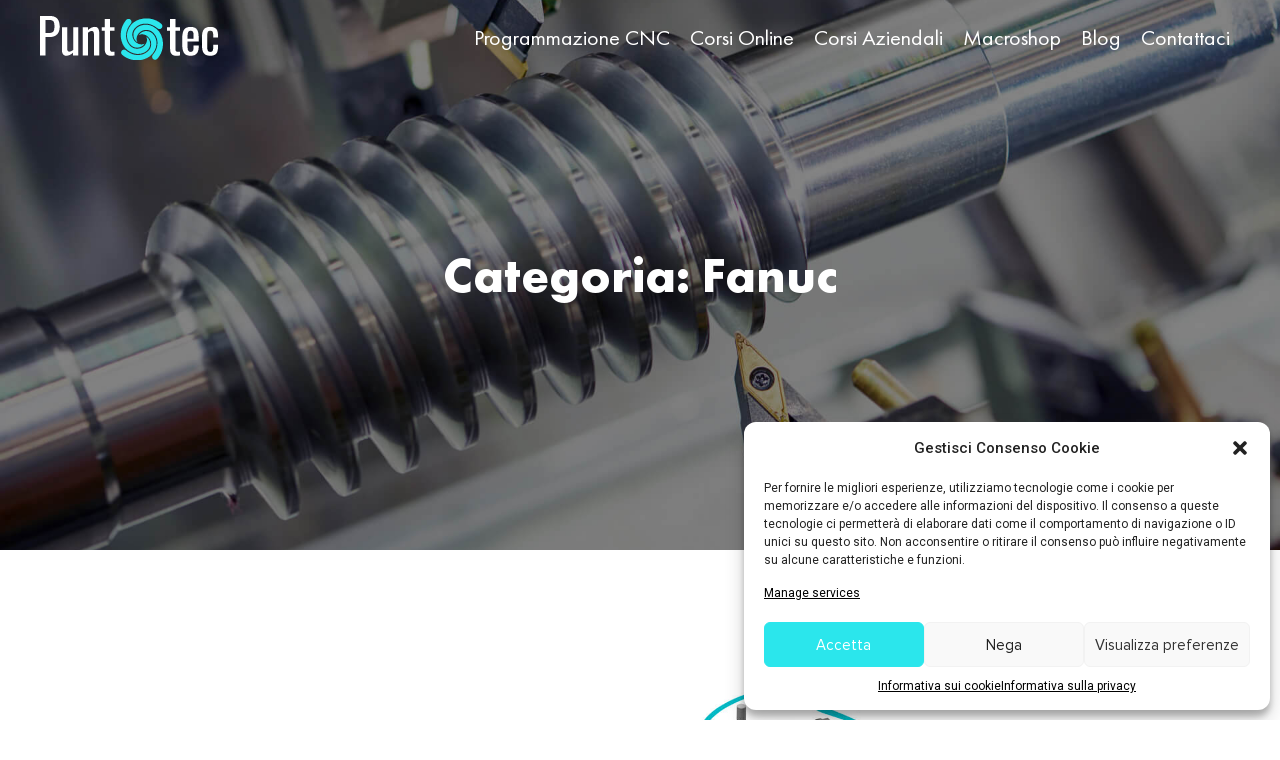

--- FILE ---
content_type: text/css; charset=utf-8
request_url: https://puntotec.it/wp-content/uploads/elementor/css/post-5.css?ver=1765277334
body_size: 852
content:
.elementor-kit-5{--e-global-color-primary:#2BE6EC;--e-global-color-secondary:#FFFFFF;--e-global-color-text:#111111;--e-global-color-accent:#2BE6EC;--e-global-color-257ede2:#D9D9D9;--e-global-typography-primary-font-family:"Futura PT";--e-global-typography-primary-font-size:50px;--e-global-typography-primary-font-weight:600;--e-global-typography-primary-line-height:64px;--e-global-typography-secondary-font-family:"Futura PT";--e-global-typography-secondary-font-size:35px;--e-global-typography-secondary-font-weight:300;--e-global-typography-secondary-line-height:36px;--e-global-typography-secondary-letter-spacing:0.7px;--e-global-typography-text-font-family:"Futura PT";--e-global-typography-text-font-size:22px;--e-global-typography-text-font-weight:200;--e-global-typography-text-line-height:30px;--e-global-typography-accent-font-family:"Futura PT";--e-global-typography-accent-font-size:18px;--e-global-typography-accent-font-weight:500;--e-global-typography-d0fdb9d-font-family:"Proxima Nova";--e-global-typography-d0fdb9d-font-size:20px;--e-global-typography-d0fdb9d-font-weight:400;--e-global-typography-4c46fa6-font-family:"Futura PT";--e-global-typography-4c46fa6-font-size:30px;--e-global-typography-4c46fa6-font-weight:300;--e-global-typography-4c46fa6-line-height:38px;--e-global-typography-5028988-font-family:"Futura PT";--e-global-typography-5028988-font-weight:600;--e-global-typography-637ef1c-font-family:"Futura PT";--e-global-typography-637ef1c-font-weight:200;}.elementor-kit-5 a{color:var( --e-global-color-primary );}.elementor-kit-5 h1{color:var( --e-global-color-text );font-family:"Futura PT", Sans-serif;font-size:50px;font-weight:600;line-height:64px;}.elementor-kit-5 h2{color:var( --e-global-color-text );}.elementor-kit-5 button,.elementor-kit-5 input[type="button"],.elementor-kit-5 input[type="submit"],.elementor-kit-5 .elementor-button{font-family:var( --e-global-typography-d0fdb9d-font-family ), Sans-serif;font-size:var( --e-global-typography-d0fdb9d-font-size );font-weight:var( --e-global-typography-d0fdb9d-font-weight );line-height:var( --e-global-typography-d0fdb9d-line-height );letter-spacing:var( --e-global-typography-d0fdb9d-letter-spacing );word-spacing:var( --e-global-typography-d0fdb9d-word-spacing );color:var( --e-global-color-secondary );border-style:solid;border-width:3px 3px 3px 3px;border-color:var( --e-global-color-primary );border-radius:100px 100px 100px 100px;padding:05px 15px 5px 15px;}.elementor-section.elementor-section-boxed > .elementor-container{max-width:1350px;}.e-con{--container-max-width:1350px;}.elementor-widget:not(:last-child){margin-bottom:20px;}.elementor-element{--widgets-spacing:20px;}{}h1.entry-title{display:var(--page-title-display);}.elementor-kit-5 e-page-transition{background-color:#FFBC7D;}.site-header{background-color:#333333;}@media(max-width:1024px){.elementor-kit-5 button,.elementor-kit-5 input[type="button"],.elementor-kit-5 input[type="submit"],.elementor-kit-5 .elementor-button{font-size:var( --e-global-typography-d0fdb9d-font-size );line-height:var( --e-global-typography-d0fdb9d-line-height );letter-spacing:var( --e-global-typography-d0fdb9d-letter-spacing );word-spacing:var( --e-global-typography-d0fdb9d-word-spacing );}.elementor-section.elementor-section-boxed > .elementor-container{max-width:1024px;}.e-con{--container-max-width:1024px;}}@media(max-width:767px){.elementor-kit-5{--e-global-typography-primary-font-size:32px;--e-global-typography-primary-line-height:40px;--e-global-typography-secondary-font-size:22px;--e-global-typography-secondary-line-height:30px;--e-global-typography-secondary-letter-spacing:0px;--e-global-typography-text-font-size:21px;--e-global-typography-text-line-height:24px;--e-global-typography-accent-font-size:20px;--e-global-typography-accent-line-height:26px;--e-global-typography-d0fdb9d-font-size:20px;--e-global-typography-d0fdb9d-line-height:24px;--e-global-typography-4c46fa6-font-size:22px;--e-global-typography-4c46fa6-line-height:30px;--e-global-typography-5028988-font-size:24px;--e-global-typography-5028988-line-height:30px;--e-global-typography-637ef1c-font-size:13px;--e-global-typography-637ef1c-line-height:15px;}.elementor-kit-5 h1{font-size:30px;}.elementor-kit-5 button,.elementor-kit-5 input[type="button"],.elementor-kit-5 input[type="submit"],.elementor-kit-5 .elementor-button{font-size:var( --e-global-typography-d0fdb9d-font-size );line-height:var( --e-global-typography-d0fdb9d-line-height );letter-spacing:var( --e-global-typography-d0fdb9d-letter-spacing );word-spacing:var( --e-global-typography-d0fdb9d-word-spacing );}.elementor-section.elementor-section-boxed > .elementor-container{max-width:767px;}.e-con{--container-max-width:767px;}}/* Start Custom Fonts CSS */@font-face {
	font-family: 'Futura PT';
	font-style: normal;
	font-weight: 400;
	font-display: auto;
	src: url('https://puntotec.it/wp-content/uploads/2022/10/FuturaPTMedium.ttf') format('truetype');
}
@font-face {
	font-family: 'Futura PT';
	font-style: normal;
	font-weight: 300;
	font-display: auto;
	src: url('https://puntotec.it/wp-content/uploads/2022/10/FuturaPTBook-1.ttf') format('truetype');
}
@font-face {
	font-family: 'Futura PT';
	font-style: normal;
	font-weight: 500;
	font-display: auto;
	src: url('https://puntotec.it/wp-content/uploads/2022/10/FuturaPTDemi.ttf') format('truetype');
}
@font-face {
	font-family: 'Futura PT';
	font-style: normal;
	font-weight: 600;
	font-display: auto;
	src: url('https://puntotec.it/wp-content/uploads/2022/10/FuturaPTBold.ttf') format('truetype');
}
@font-face {
	font-family: 'Futura PT';
	font-style: normal;
	font-weight: 700;
	font-display: auto;
	src: url('https://puntotec.it/wp-content/uploads/2022/10/FuturaPTHeavy.ttf') format('truetype');
}
@font-face {
	font-family: 'Futura PT';
	font-style: normal;
	font-weight: 800;
	font-display: auto;
	src: ;
}
/* End Custom Fonts CSS */
/* Start Custom Fonts CSS */@font-face {
	font-family: 'Proxima Nova';
	font-style: normal;
	font-weight: normal;
	font-display: auto;
	src: url('https://puntotec.it/wp-content/uploads/2022/10/ProximaNova-Regular.ttf') format('truetype');
}
@font-face {
	font-family: 'Proxima Nova';
	font-style: normal;
	font-weight: 600;
	font-display: auto;
	src: url('https://puntotec.it/wp-content/uploads/2022/10/Proxima-Nova-Bold.ttf') format('truetype');
}
@font-face {
	font-family: 'Proxima Nova';
	font-style: normal;
	font-weight: 800;
	font-display: auto;
	src: url('https://puntotec.it/wp-content/uploads/2022/10/Proxima-Nova-Extrabold.ttf') format('truetype');
}
@font-face {
	font-family: 'Proxima Nova';
	font-style: normal;
	font-weight: 300;
	font-display: auto;
	src: url('https://puntotec.it/wp-content/uploads/2022/10/Proxima-Nova-Thin.ttf') format('truetype');
}
/* End Custom Fonts CSS */

--- FILE ---
content_type: text/css; charset=utf-8
request_url: https://puntotec.it/wp-content/uploads/elementor/css/post-105.css?ver=1765277335
body_size: 405
content:
.elementor-105 .elementor-element.elementor-element-3eaee179 > .elementor-container > .elementor-column > .elementor-widget-wrap{align-content:center;align-items:center;}.elementor-105 .elementor-element.elementor-element-3eaee179{z-index:1;}.elementor-105 .elementor-element.elementor-element-6e200ffe.elementor-column > .elementor-widget-wrap{justify-content:space-between;}.elementor-105 .elementor-element.elementor-element-6e200ffe > .elementor-element-populated{margin:0px 30px 0px 30px;--e-column-margin-right:30px;--e-column-margin-left:30px;}.elementor-105 .elementor-element.elementor-element-8d60e0f{text-align:left;width:auto;max-width:auto;align-self:center;}.elementor-105 .elementor-element.elementor-element-8d60e0f img{width:50%;}.elementor-105 .elementor-element.elementor-element-51728219 .elementor-menu-toggle{margin:0 auto;}.elementor-105 .elementor-element.elementor-element-51728219 .elementor-nav-menu .elementor-item{font-family:var( --e-global-typography-text-font-family ), Sans-serif;font-size:var( --e-global-typography-text-font-size );font-weight:var( --e-global-typography-text-font-weight );line-height:var( --e-global-typography-text-line-height );}.elementor-105 .elementor-element.elementor-element-51728219 .elementor-nav-menu--main .elementor-item{color:var( --e-global-color-secondary );fill:var( --e-global-color-secondary );padding-left:10px;padding-right:10px;}.elementor-105 .elementor-element.elementor-element-51728219{width:auto;max-width:auto;align-self:center;}.elementor-105 .elementor-element.elementor-element-ace720c .elementor-icon-wrapper{text-align:center;}.elementor-105 .elementor-element.elementor-element-ace720c.elementor-view-stacked .elementor-icon{background-color:var( --e-global-color-secondary );}.elementor-105 .elementor-element.elementor-element-ace720c.elementor-view-framed .elementor-icon, .elementor-105 .elementor-element.elementor-element-ace720c.elementor-view-default .elementor-icon{color:var( --e-global-color-secondary );border-color:var( --e-global-color-secondary );}.elementor-105 .elementor-element.elementor-element-ace720c.elementor-view-framed .elementor-icon, .elementor-105 .elementor-element.elementor-element-ace720c.elementor-view-default .elementor-icon svg{fill:var( --e-global-color-secondary );}@media(min-width:768px){.elementor-105 .elementor-element.elementor-element-6e200ffe{width:100%;}}@media(max-width:1024px){.elementor-105 .elementor-element.elementor-element-3eaee179{margin-top:30px;margin-bottom:0px;}.elementor-bc-flex-widget .elementor-105 .elementor-element.elementor-element-6e200ffe.elementor-column .elementor-widget-wrap{align-items:space-between;}.elementor-105 .elementor-element.elementor-element-6e200ffe.elementor-column.elementor-element[data-element_type="column"] > .elementor-widget-wrap.elementor-element-populated{align-content:space-between;align-items:space-between;}.elementor-105 .elementor-element.elementor-element-6e200ffe.elementor-column > .elementor-widget-wrap{justify-content:space-between;}.elementor-105 .elementor-element.elementor-element-8d60e0f img{width:170px;}.elementor-105 .elementor-element.elementor-element-51728219 .elementor-nav-menu .elementor-item{font-size:var( --e-global-typography-text-font-size );line-height:var( --e-global-typography-text-line-height );}.elementor-105 .elementor-element.elementor-element-ace720c .elementor-icon-wrapper{text-align:right;}.elementor-105 .elementor-element.elementor-element-ace720c .elementor-icon{font-size:35px;}.elementor-105 .elementor-element.elementor-element-ace720c{width:auto;max-width:auto;}}@media(max-width:767px){.elementor-105 .elementor-element.elementor-element-3eaee179{margin-top:0px;margin-bottom:0px;padding:30px 0px 0px 0px;}.elementor-105 .elementor-element.elementor-element-8d60e0f img{width:150px;}.elementor-105 .elementor-element.elementor-element-8d60e0f{align-self:flex-start;}.elementor-105 .elementor-element.elementor-element-51728219 .elementor-nav-menu .elementor-item{font-size:var( --e-global-typography-text-font-size );line-height:var( --e-global-typography-text-line-height );}.elementor-105 .elementor-element.elementor-element-ace720c .elementor-icon-wrapper{text-align:right;}.elementor-105 .elementor-element.elementor-element-ace720c .elementor-icon{font-size:35px;}.elementor-105 .elementor-element.elementor-element-ace720c{width:auto;max-width:auto;}}

--- FILE ---
content_type: text/css; charset=utf-8
request_url: https://puntotec.it/wp-content/uploads/elementor/css/post-110.css?ver=1765277335
body_size: 1031
content:
.elementor-110 .elementor-element.elementor-element-4c5985c:not(.elementor-motion-effects-element-type-background), .elementor-110 .elementor-element.elementor-element-4c5985c > .elementor-motion-effects-container > .elementor-motion-effects-layer{background-color:var( --e-global-color-text );}.elementor-110 .elementor-element.elementor-element-4c5985c{transition:background 0.3s, border 0.3s, border-radius 0.3s, box-shadow 0.3s;padding:50px 0px 50px 0px;}.elementor-110 .elementor-element.elementor-element-4c5985c > .elementor-background-overlay{transition:background 0.3s, border-radius 0.3s, opacity 0.3s;}.elementor-bc-flex-widget .elementor-110 .elementor-element.elementor-element-1896eeb.elementor-column .elementor-widget-wrap{align-items:flex-start;}.elementor-110 .elementor-element.elementor-element-1896eeb.elementor-column.elementor-element[data-element_type="column"] > .elementor-widget-wrap.elementor-element-populated{align-content:flex-start;align-items:flex-start;}.elementor-110 .elementor-element.elementor-element-1896eeb.elementor-column > .elementor-widget-wrap{justify-content:space-between;}.elementor-110 .elementor-element.elementor-element-1896eeb > .elementor-element-populated{margin:0px 0px 0px 0px;--e-column-margin-right:0px;--e-column-margin-left:0px;}.elementor-110 .elementor-element.elementor-element-ffcd7ed > .elementor-container > .elementor-column > .elementor-widget-wrap{align-content:flex-start;align-items:flex-start;}.elementor-110 .elementor-element.elementor-element-80c0bc0{text-align:left;width:auto;max-width:auto;}.elementor-110 .elementor-element.elementor-element-80c0bc0 img{width:100%;max-width:100%;height:50px;}.elementor-110 .elementor-element.elementor-element-2483aa0{color:var( --e-global-color-secondary );font-family:"Futura PT", Sans-serif;font-size:18px;font-weight:500;width:auto;max-width:auto;}.elementor-110 .elementor-element.elementor-element-79fbe74.elementor-column > .elementor-widget-wrap{justify-content:center;}.elementor-110 .elementor-element.elementor-element-79fbe74 > .elementor-element-populated{margin:0px 0px 0px 0px;--e-column-margin-right:0px;--e-column-margin-left:0px;}.elementor-110 .elementor-element.elementor-element-3f0ce9f.elementor-column > .elementor-widget-wrap{justify-content:flex-end;}.elementor-110 .elementor-element.elementor-element-ef613e0{text-align:center;}.elementor-110 .elementor-element.elementor-element-ef613e0 .elementor-heading-title{color:var( --e-global-color-secondary );font-family:var( --e-global-typography-d0fdb9d-font-family ), Sans-serif;font-size:var( --e-global-typography-d0fdb9d-font-size );font-weight:var( --e-global-typography-d0fdb9d-font-weight );line-height:var( --e-global-typography-d0fdb9d-line-height );letter-spacing:var( --e-global-typography-d0fdb9d-letter-spacing );word-spacing:var( --e-global-typography-d0fdb9d-word-spacing );}.elementor-110 .elementor-element.elementor-element-91c2e69 .elementor-nav-menu .elementor-item{font-family:var( --e-global-typography-d0fdb9d-font-family ), Sans-serif;font-size:var( --e-global-typography-d0fdb9d-font-size );font-weight:var( --e-global-typography-d0fdb9d-font-weight );line-height:var( --e-global-typography-d0fdb9d-line-height );letter-spacing:var( --e-global-typography-d0fdb9d-letter-spacing );word-spacing:var( --e-global-typography-d0fdb9d-word-spacing );}.elementor-110 .elementor-element.elementor-element-91c2e69 .elementor-nav-menu--main .elementor-item{color:var( --e-global-color-secondary );fill:var( --e-global-color-secondary );}.elementor-110 .elementor-element.elementor-element-91c2e69 .elementor-nav-menu--dropdown{border-style:solid;}.elementor-110 .elementor-element.elementor-element-91c2e69 .elementor-nav-menu--dropdown li:not(:last-child){border-style:solid;border-bottom-width:0px;}.elementor-110 .elementor-element.elementor-element-29f5be2c{z-index:50;}.elementor-110 .elementor-element.elementor-element-2a20f560 .elementor-button .elementor-align-icon-right{margin-left:0px;}.elementor-110 .elementor-element.elementor-element-2a20f560 .elementor-button .elementor-align-icon-left{margin-right:0px;}.elementor-110 .elementor-element.elementor-element-2a20f560 .elementor-button{font-family:"Roboto", Sans-serif;font-size:20px;font-weight:500;background-color:#FFFFFF9E;border-style:solid;border-width:0px 0px 0px 0px;border-color:#FFFFFF9E;border-radius:100px 100px 100px 100px;box-shadow:0px 0px 20px 0px rgba(0, 0, 0, 0.2);padding:25px 15px 25px 15px;}.elementor-110 .elementor-element.elementor-element-2a20f560 .elementor-button:hover, .elementor-110 .elementor-element.elementor-element-2a20f560 .elementor-button:focus{background-color:#FFFFFF;border-color:#FFFFFF;}@media(min-width:768px){.elementor-110 .elementor-element.elementor-element-48442a6{width:12.582%;}.elementor-110 .elementor-element.elementor-element-760ee94{width:87.415%;}}@media(max-width:1024px) and (min-width:768px){.elementor-110 .elementor-element.elementor-element-760ee94{width:80%;}}@media(max-width:1024px){.elementor-110 .elementor-element.elementor-element-1896eeb.elementor-column > .elementor-widget-wrap{justify-content:space-between;}.elementor-bc-flex-widget .elementor-110 .elementor-element.elementor-element-48442a6.elementor-column .elementor-widget-wrap{align-items:flex-start;}.elementor-110 .elementor-element.elementor-element-48442a6.elementor-column.elementor-element[data-element_type="column"] > .elementor-widget-wrap.elementor-element-populated{align-content:flex-start;align-items:flex-start;}.elementor-110 .elementor-element.elementor-element-48442a6.elementor-column > .elementor-widget-wrap{justify-content:flex-start;}.elementor-110 .elementor-element.elementor-element-48442a6 > .elementor-element-populated{margin:0px 0px 0px 0px;--e-column-margin-right:0px;--e-column-margin-left:0px;}.elementor-110 .elementor-element.elementor-element-760ee94.elementor-column > .elementor-widget-wrap{justify-content:flex-end;}.elementor-110 .elementor-element.elementor-element-760ee94 > .elementor-element-populated{margin:0px 0px 0px 0px;--e-column-margin-right:0px;--e-column-margin-left:0px;padding:0px 0px 0px 0px;}.elementor-110 .elementor-element.elementor-element-ef613e0 .elementor-heading-title{font-size:var( --e-global-typography-d0fdb9d-font-size );line-height:var( --e-global-typography-d0fdb9d-line-height );letter-spacing:var( --e-global-typography-d0fdb9d-letter-spacing );word-spacing:var( --e-global-typography-d0fdb9d-word-spacing );}.elementor-110 .elementor-element.elementor-element-91c2e69 .elementor-nav-menu .elementor-item{font-size:var( --e-global-typography-d0fdb9d-font-size );line-height:var( --e-global-typography-d0fdb9d-line-height );letter-spacing:var( --e-global-typography-d0fdb9d-letter-spacing );word-spacing:var( --e-global-typography-d0fdb9d-word-spacing );}}@media(max-width:767px){.elementor-110 .elementor-element.elementor-element-48442a6{width:20%;}.elementor-bc-flex-widget .elementor-110 .elementor-element.elementor-element-48442a6.elementor-column .elementor-widget-wrap{align-items:space-between;}.elementor-110 .elementor-element.elementor-element-48442a6.elementor-column.elementor-element[data-element_type="column"] > .elementor-widget-wrap.elementor-element-populated{align-content:space-between;align-items:space-between;}.elementor-110 .elementor-element.elementor-element-760ee94{width:80%;}.elementor-110 .elementor-element.elementor-element-2483aa0 > .elementor-widget-container{margin:0px 0px 0px 0px;padding:-10px -10px -10px -10px;}.elementor-110 .elementor-element.elementor-element-35e4389 > .elementor-element-populated{padding:0px 30px 0px 30px;}.elementor-110 .elementor-element.elementor-element-ef613e0 .elementor-heading-title{font-size:var( --e-global-typography-d0fdb9d-font-size );line-height:var( --e-global-typography-d0fdb9d-line-height );letter-spacing:var( --e-global-typography-d0fdb9d-letter-spacing );word-spacing:var( --e-global-typography-d0fdb9d-word-spacing );}.elementor-110 .elementor-element.elementor-element-91c2e69 .elementor-nav-menu .elementor-item{font-size:var( --e-global-typography-d0fdb9d-font-size );line-height:var( --e-global-typography-d0fdb9d-line-height );letter-spacing:var( --e-global-typography-d0fdb9d-letter-spacing );word-spacing:var( --e-global-typography-d0fdb9d-word-spacing );}.elementor-110 .elementor-element.elementor-element-2a20f560 .elementor-button{font-size:8px;padding:15px 10px 015px 10px;}}/* Start custom CSS for nav-menu, class: .elementor-element-91c2e69 */.elementor-110 .elementor-element.elementor-element-91c2e69 a{
    border-bottom: 1px solid white;
}/* End custom CSS */
/* Start custom CSS for button, class: .elementor-element-2a20f560 */.elementor-110 .elementor-element.elementor-element-2a20f560 span{
        transform: rotate(-45deg);
}

.elementor-110 .elementor-element.elementor-element-2a20f560 span svg *{
    stroke: black!important;
}/* End custom CSS */
/* Start custom CSS for section, class: .elementor-element-29f5be2c */.elementor-110 .elementor-element.elementor-element-29f5be2c{
    position: fixed;
    bottom: 10px;
    right: 10px;
    z-index: 100;
}

@media only screen and (max-width: 768px) {
  .elementor-110 .elementor-element.elementor-element-29f5be2c{
    bottom: 5px;
    right: 5px;
}
}/* End custom CSS */

--- FILE ---
content_type: text/css; charset=utf-8
request_url: https://puntotec.it/wp-content/uploads/elementor/css/post-2002.css?ver=1765277335
body_size: 377
content:
.elementor-2002 .elementor-element.elementor-element-d5e47e4 > .elementor-container{min-height:550px;}.elementor-2002 .elementor-element.elementor-element-d5e47e4:not(.elementor-motion-effects-element-type-background), .elementor-2002 .elementor-element.elementor-element-d5e47e4 > .elementor-motion-effects-container > .elementor-motion-effects-layer{background-image:url("https://puntotec.it/wp-content/uploads/2022/11/Blog-Puntotec.jpg");background-position:center center;background-repeat:no-repeat;background-size:cover;}.elementor-2002 .elementor-element.elementor-element-d5e47e4{transition:background 0.3s, border 0.3s, border-radius 0.3s, box-shadow 0.3s;}.elementor-2002 .elementor-element.elementor-element-d5e47e4 > .elementor-background-overlay{transition:background 0.3s, border-radius 0.3s, opacity 0.3s;}.elementor-2002 .elementor-element.elementor-element-8586447{text-align:center;}.elementor-2002 .elementor-element.elementor-element-8586447 .elementor-heading-title{color:var( --e-global-color-secondary );font-family:var( --e-global-typography-primary-font-family ), Sans-serif;font-size:var( --e-global-typography-primary-font-size );font-weight:var( --e-global-typography-primary-font-weight );line-height:var( --e-global-typography-primary-line-height );}.elementor-2002 .elementor-element.elementor-element-c3ba19d > .elementor-container{max-width:773px;}.elementor-2002 .elementor-element.elementor-element-c3ba19d{margin-top:100px;margin-bottom:100px;}.elementor-2002 .elementor-element.elementor-element-c5dd562 .ecs-link-wrapper, 
            .elementor-2002 .elementor-element.elementor-element-c5dd562 .ecs-custom-grid .ecs-post-loop,
            .elementor-2002 .elementor-element.elementor-element-c5dd562 .ecs-post-loop > .elementor, 
            .elementor-2002 .elementor-element.elementor-element-c5dd562 .ecs-post-loop > .elementor .elementor-inner, 
            .elementor-2002 .elementor-element.elementor-element-c5dd562 .ecs-post-loop > .elementor .elementor-inner .elementor-section-wrap, 
            .elementor-2002 .elementor-element.elementor-element-c5dd562 .ecs-post-loop > .elementor .elementor-section-wrap,
            .elementor-2002 .elementor-element.elementor-element-c5dd562 .ecs-post-loop > .elementor > .elementor-section,
            .elementor-2002 .elementor-element.elementor-element-c5dd562 .ecs-post-loop > .elementor > .e-container,
            .elementor-2002 .elementor-element.elementor-element-c5dd562 .ecs-post-loop > .ecs-link-wrapper > .elementor > .e-container,
            .elementor-2002 .elementor-element.elementor-element-c5dd562 .ecs-post-loop > .ecs-link-wrapper > .elementor > .elementor-section,
            .elementor-2002 .elementor-element.elementor-element-c5dd562 .ecs-link-wrapper > .has-post-thumbnail, .ecs-link-wrapper > .has-post-thumbnail > .elementor-section,
            .elementor-2002 .elementor-element.elementor-element-c5dd562 .ecs-post-loop > .has-post-thumbnail, .ecs-post-loop > .has-post-thumbnail > .elementor-section,
            .elementor-2002 .elementor-element.elementor-element-c5dd562 .ecs-post-loop > .elementor .elementor-inner .elementor-section-wrap .elementor-top-section,  
            .elementor-2002 .elementor-element.elementor-element-c5dd562 .ecs-post-loop > .elementor .elementor-section-wrap .elementor-top-section, 
            .elementor-2002 .elementor-element.elementor-element-c5dd562 .ecs-post-loop > .elementor .elementor-container{height:auto;}.elementor-2002 .elementor-element.elementor-element-c5dd562 .elementor-post{height:auto;}.elementor-2002 .elementor-element.elementor-element-c5dd562{--grid-column-gap:30px;--grid-row-gap:35px;}@media(max-width:1024px){.elementor-2002 .elementor-element.elementor-element-8586447 .elementor-heading-title{font-size:var( --e-global-typography-primary-font-size );line-height:var( --e-global-typography-primary-line-height );}}@media(max-width:767px){.elementor-2002 .elementor-element.elementor-element-8586447 .elementor-heading-title{font-size:var( --e-global-typography-primary-font-size );line-height:var( --e-global-typography-primary-line-height );}}

--- FILE ---
content_type: text/css; charset=utf-8
request_url: https://puntotec.it/wp-content/uploads/elementor/css/post-1157.css?ver=1765277335
body_size: 807
content:
.elementor-1157 .elementor-element.elementor-element-7264528c > .elementor-container{min-height:100vh;}.elementor-1157 .elementor-element.elementor-element-7264528c > .elementor-container > .elementor-column > .elementor-widget-wrap{align-content:center;align-items:center;}.elementor-1157 .elementor-element.elementor-element-53a98764:not(.elementor-motion-effects-element-type-background) > .elementor-widget-wrap, .elementor-1157 .elementor-element.elementor-element-53a98764 > .elementor-widget-wrap > .elementor-motion-effects-container > .elementor-motion-effects-layer{background-color:#272727;}.elementor-1157 .elementor-element.elementor-element-53a98764 > .elementor-element-populated{transition:background 0.1s, border 0.3s, border-radius 0.3s, box-shadow 0.3s;}.elementor-1157 .elementor-element.elementor-element-53a98764 > .elementor-element-populated > .elementor-background-overlay{transition:background 0.3s, border-radius 0.3s, opacity 0.3s;}.elementor-1157 .elementor-element.elementor-element-57328c8c{text-align:center;}.elementor-1157 .elementor-element.elementor-element-67d272ab.elementor-column > .elementor-widget-wrap{justify-content:center;}.elementor-1157 .elementor-element.elementor-element-67d272ab > .elementor-element-populated, .elementor-1157 .elementor-element.elementor-element-67d272ab > .elementor-element-populated > .elementor-background-overlay, .elementor-1157 .elementor-element.elementor-element-67d272ab > .elementor-background-slideshow{border-radius:60px 60px 60px 60px;}.elementor-1157 .elementor-element.elementor-element-67d272ab > .elementor-element-populated{transition:background 0.3s, border 0.3s, border-radius 0.3s, box-shadow 0.3s;}.elementor-1157 .elementor-element.elementor-element-67d272ab > .elementor-element-populated > .elementor-background-overlay{transition:background 0.3s, border-radius 0.3s, opacity 0.3s;}.elementor-1157 .elementor-element.elementor-element-306b4f7b .elementor-icon-wrapper{text-align:center;}.elementor-1157 .elementor-element.elementor-element-306b4f7b.elementor-view-stacked .elementor-icon{background-color:#090909;}.elementor-1157 .elementor-element.elementor-element-306b4f7b.elementor-view-framed .elementor-icon, .elementor-1157 .elementor-element.elementor-element-306b4f7b.elementor-view-default .elementor-icon{color:#090909;border-color:#090909;}.elementor-1157 .elementor-element.elementor-element-306b4f7b.elementor-view-framed .elementor-icon, .elementor-1157 .elementor-element.elementor-element-306b4f7b.elementor-view-default .elementor-icon svg{fill:#090909;}.elementor-1157 .elementor-element.elementor-element-306b4f7b .elementor-icon{font-size:30px;}.elementor-1157 .elementor-element.elementor-element-306b4f7b > .elementor-widget-container{margin:0px 0px -6px 0px;}.elementor-1157 .elementor-element.elementor-element-306b4f7b{width:auto;max-width:auto;top:5%;}body:not(.rtl) .elementor-1157 .elementor-element.elementor-element-306b4f7b{right:5%;}body.rtl .elementor-1157 .elementor-element.elementor-element-306b4f7b{left:5%;}.elementor-1157 .elementor-element.elementor-element-4c5cfaba .elementor-nav-menu .elementor-item{font-family:"Futura PT", Sans-serif;font-size:50px;font-weight:600;text-transform:uppercase;line-height:64px;}.elementor-1157 .elementor-element.elementor-element-4c5cfaba .elementor-nav-menu--main .elementor-item{color:var( --e-global-color-text );fill:var( --e-global-color-text );padding-left:0px;padding-right:0px;padding-top:0px;padding-bottom:0px;}.elementor-1157 .elementor-element.elementor-element-4c5cfaba .elementor-nav-menu--main .elementor-item:hover,
					.elementor-1157 .elementor-element.elementor-element-4c5cfaba .elementor-nav-menu--main .elementor-item.elementor-item-active,
					.elementor-1157 .elementor-element.elementor-element-4c5cfaba .elementor-nav-menu--main .elementor-item.highlighted,
					.elementor-1157 .elementor-element.elementor-element-4c5cfaba .elementor-nav-menu--main .elementor-item:focus{color:var( --e-global-color-text );fill:var( --e-global-color-text );}.elementor-1157 .elementor-element.elementor-element-4c5cfaba .elementor-nav-menu--main .elementor-item.elementor-item-active{color:var( --e-global-color-primary );}.elementor-1157 .elementor-element.elementor-element-4c5cfaba{--e-nav-menu-horizontal-menu-item-margin:calc( 30px / 2 );width:auto;max-width:auto;}.elementor-1157 .elementor-element.elementor-element-4c5cfaba .elementor-nav-menu--main:not(.elementor-nav-menu--layout-horizontal) .elementor-nav-menu > li:not(:last-child){margin-bottom:30px;}.elementor-1157 .elementor-element.elementor-element-4c5cfaba .elementor-nav-menu--dropdown .elementor-item, .elementor-1157 .elementor-element.elementor-element-4c5cfaba .elementor-nav-menu--dropdown  .elementor-sub-item{font-family:"Montserrat", Sans-serif;font-size:18px;font-weight:800;text-transform:uppercase;font-style:normal;text-decoration:none;letter-spacing:0px;}#elementor-popup-modal-1157 .dialog-message{width:100vw;height:100vh;align-items:center;}#elementor-popup-modal-1157{justify-content:center;align-items:center;pointer-events:all;background-color:rgba(0,0,0,.8);}#elementor-popup-modal-1157 .dialog-widget-content{animation-duration:1.2s;box-shadow:2px 8px 23px 3px rgba(0,0,0,0.2);}@media(min-width:768px){.elementor-1157 .elementor-element.elementor-element-53a98764{width:53.527%;}.elementor-1157 .elementor-element.elementor-element-67d272ab{width:46.473%;}}@media(max-width:1024px) and (min-width:768px){.elementor-1157 .elementor-element.elementor-element-53a98764{width:100%;}.elementor-1157 .elementor-element.elementor-element-67d272ab{width:100%;}}@media(max-width:1024px){.elementor-1157 .elementor-element.elementor-element-57328c8c img{width:35%;}.elementor-1157 .elementor-element.elementor-element-67d272ab > .elementor-element-populated, .elementor-1157 .elementor-element.elementor-element-67d272ab > .elementor-element-populated > .elementor-background-overlay, .elementor-1157 .elementor-element.elementor-element-67d272ab > .elementor-background-slideshow{border-radius:0px 60px 100px 0px;}.elementor-1157 .elementor-element.elementor-element-4c5cfaba .elementor-nav-menu--dropdown .elementor-item, .elementor-1157 .elementor-element.elementor-element-4c5cfaba .elementor-nav-menu--dropdown  .elementor-sub-item{font-size:14px;}}@media(max-width:767px){.elementor-1157 .elementor-element.elementor-element-306b4f7b .elementor-icon{font-size:20px;}.elementor-1157 .elementor-element.elementor-element-4c5cfaba .elementor-nav-menu .elementor-item{font-size:24px;line-height:40px;}}

--- FILE ---
content_type: text/css; charset=utf-8
request_url: https://puntotec.it/wp-content/cache/min/1/wp-content/themes/hello-theme-child-master/style.css?ver=1765277335
body_size: 139
content:
body:not(.elementor-editor-active) .puntotec-absolute-header{position:absolute;width:100%; }body{overflow-x:hidden}#dkr-scroll-top{display:none}.grecaptcha-badge{visibility:hidden}.dkr-single-event-calendar .elementor-column.elementor-col-50.elementor-inner-column:nth-of-type(odd){width:10%}.dkr-single-event-calendar .elementor-column.elementor-col-50.elementor-inner-column:nth-of-type(even){display:flex;align-items:center;width:50%}.dkr-single-event-calendar .elementor-column.elementor-col-50.elementor-inner-column:nth-of-type(odd) .elementor-element .elementor-widget-container h2{color:#000;font-size:45px;font-weight:400;text-align:center}.dkr-single-event-calendar .elementor-column.elementor-col-50.elementor-inner-column:nth-of-type(odd) .elementor-element-ec96e78 .elementor-widget-container h2{font-size:22px;font-weight:200}.dkr-single-event-calendar .elementor-column.elementor-col-50.elementor-inner-column:nth-of-type(odd) .elementor-element-c5ded0d{margin-bottom:-25px}.dkr-single-event-calendar .elementor-column.elementor-col-50.elementor-inner-column:nth-of-type(even) .elementor-element{border-left:3px solid var(--e-global-color-primary);padding-left:23px;margin-bottom:10px}@media only screen and (max-width:767px){body{overflow-x:hidden}.dkr-single-event-calendar .elementor-column.elementor-col-50.elementor-inner-column:nth-of-type(odd){width:25%}.dkr-single-event-calendar .elementor-column.elementor-col-50.elementor-inner-column:nth-of-type(odd) .elementor-element-c5ded0d{margin-bottom:-5px}}

--- FILE ---
content_type: text/css; charset=utf-8
request_url: https://puntotec.it/wp-content/uploads/elementor/css/post-507.css?ver=1670012662
body_size: 411
content:
.elementor-507 .elementor-element.elementor-element-d501be1 .elementor-heading-title{color:var( --e-global-color-secondary );font-family:"Proxima Nova", Sans-serif;font-size:20px;font-weight:600;line-height:22px;}.elementor-507 .elementor-element.elementor-element-d501be1 > .elementor-widget-container{margin:0px 00px 010px 0px;padding:0px 0px 0px 03px;}.elementor-507 .elementor-element.elementor-element-d501be1{width:auto;max-width:auto;}.elementor-507 .elementor-element.elementor-element-3bae6b9{text-align:left;}.elementor-507 .elementor-element.elementor-element-3bae6b9 img{border-radius:10px 10px 10px 10px;}.elementor-507 .elementor-element.elementor-element-efe69bb .elementor-icon-list-item:not(:last-child):after{content:"";border-color:#ddd;}.elementor-507 .elementor-element.elementor-element-efe69bb .elementor-icon-list-items:not(.elementor-inline-items) .elementor-icon-list-item:not(:last-child):after{border-top-style:solid;border-top-width:1px;}.elementor-507 .elementor-element.elementor-element-efe69bb .elementor-icon-list-items.elementor-inline-items .elementor-icon-list-item:not(:last-child):after{border-left-style:solid;}.elementor-507 .elementor-element.elementor-element-efe69bb .elementor-inline-items .elementor-icon-list-item:not(:last-child):after{border-left-width:1px;}.elementor-507 .elementor-element.elementor-element-efe69bb .elementor-icon-list-icon{width:14px;}.elementor-507 .elementor-element.elementor-element-efe69bb .elementor-icon-list-icon i{font-size:14px;}.elementor-507 .elementor-element.elementor-element-efe69bb .elementor-icon-list-icon svg{--e-icon-list-icon-size:14px;}.elementor-507 .elementor-element.elementor-element-efe69bb .elementor-icon-list-item{font-family:"Futura PT", Sans-serif;font-size:22px;font-weight:400;line-height:30px;}@media(max-width:767px){.elementor-507 .elementor-element.elementor-element-d501be1 .elementor-heading-title{font-size:18px;line-height:22px;}.elementor-507 .elementor-element.elementor-element-d501be1 > .elementor-widget-container{margin:0px 0px 15px 0px;}.elementor-507 .elementor-element.elementor-element-efe69bb .elementor-icon-list-item{font-size:18px;line-height:24px;}}/* Start Custom Fonts CSS */@font-face {
	font-family: 'Proxima Nova';
	font-style: normal;
	font-weight: normal;
	font-display: auto;
	src: url('https://puntotec.it/wp-content/uploads/2022/10/ProximaNova-Regular.ttf') format('truetype');
}
@font-face {
	font-family: 'Proxima Nova';
	font-style: normal;
	font-weight: 600;
	font-display: auto;
	src: url('https://puntotec.it/wp-content/uploads/2022/10/Proxima-Nova-Bold.ttf') format('truetype');
}
@font-face {
	font-family: 'Proxima Nova';
	font-style: normal;
	font-weight: 800;
	font-display: auto;
	src: url('https://puntotec.it/wp-content/uploads/2022/10/Proxima-Nova-Extrabold.ttf') format('truetype');
}
@font-face {
	font-family: 'Proxima Nova';
	font-style: normal;
	font-weight: 300;
	font-display: auto;
	src: url('https://puntotec.it/wp-content/uploads/2022/10/Proxima-Nova-Thin.ttf') format('truetype');
}
/* End Custom Fonts CSS */

--- FILE ---
content_type: text/css; charset=utf-8
request_url: https://puntotec.it/wp-content/uploads/elementor/css/post-569.css?ver=1670327189
body_size: 662
content:
.elementor-569 .elementor-element.elementor-element-82f6624{padding:0px 0px 0px 0px;}.elementor-569 .elementor-element.elementor-element-9cbd5f1:not(.elementor-motion-effects-element-type-background) > .elementor-widget-wrap, .elementor-569 .elementor-element.elementor-element-9cbd5f1 > .elementor-widget-wrap > .elementor-motion-effects-container > .elementor-motion-effects-layer{background-color:var( --e-global-color-secondary );}.elementor-569 .elementor-element.elementor-element-9cbd5f1 > .elementor-element-populated, .elementor-569 .elementor-element.elementor-element-9cbd5f1 > .elementor-element-populated > .elementor-background-overlay, .elementor-569 .elementor-element.elementor-element-9cbd5f1 > .elementor-background-slideshow{border-radius:10px 10px 10px 10px;}.elementor-569 .elementor-element.elementor-element-9cbd5f1 > .elementor-element-populated{box-shadow:0px 3px 6px 2px rgba(0, 0, 0, 0.15);transition:background 0.3s, border 0.3s, border-radius 0.3s, box-shadow 0.3s;padding:30px 30px 30px 30px;}.elementor-569 .elementor-element.elementor-element-9cbd5f1 > .elementor-element-populated > .elementor-background-overlay{transition:background 0.3s, border-radius 0.3s, opacity 0.3s;}.elementor-569 .elementor-element.elementor-element-0726cea img{width:25%;}.elementor-569 .elementor-element.elementor-element-0726cea > .elementor-widget-container{margin:10px 0px 0px 0px;}.elementor-569 .elementor-element.elementor-element-ef13dda{text-align:center;}.elementor-569 .elementor-element.elementor-element-ef13dda .elementor-heading-title{color:var( --e-global-color-text );font-family:"Proxima Nova", Sans-serif;font-size:30px;font-weight:600;line-height:40px;letter-spacing:0px;}.elementor-569 .elementor-element.elementor-element-ef13dda > .elementor-widget-container{margin:0px 0px 0px 0px;}.elementor-569 .elementor-element.elementor-element-81a3ce9{--divider-border-style:solid;--divider-color:var( --e-global-color-primary );--divider-border-width:3px;}.elementor-569 .elementor-element.elementor-element-81a3ce9 .elementor-divider-separator{width:28%;margin:0 auto;margin-center:0;}.elementor-569 .elementor-element.elementor-element-81a3ce9 .elementor-divider{text-align:center;padding-top:1px;padding-bottom:1px;}.elementor-569 .elementor-element.elementor-element-a8000fb{text-align:center;font-family:"Proxima Nova", Sans-serif;font-size:18px;font-weight:300;line-height:25px;}.elementor-569 .elementor-element.elementor-element-a8000fb > .elementor-widget-container{margin:0px 0px 0px 0px;}.elementor-569 .elementor-element.elementor-element-2cba199 .elementor-button .elementor-align-icon-right{margin-left:9px;}.elementor-569 .elementor-element.elementor-element-2cba199 .elementor-button .elementor-align-icon-left{margin-right:9px;}.elementor-569 .elementor-element.elementor-element-2cba199 .elementor-button{font-family:"Proxima Nova", Sans-serif;font-size:20px;font-weight:300;fill:var( --e-global-color-text );color:var( --e-global-color-text );background-color:#2BE6EC00;padding:-1px -1px 0px 0px;}.elementor-569 .elementor-element.elementor-element-2cba199 .elementor-button:hover, .elementor-569 .elementor-element.elementor-element-2cba199 .elementor-button:focus{color:var( --e-global-color-text );background-color:var( --e-global-color-primary );}.elementor-569 .elementor-element.elementor-element-2cba199 .elementor-button:hover svg, .elementor-569 .elementor-element.elementor-element-2cba199 .elementor-button:focus svg{fill:var( --e-global-color-text );}.elementor-569 .elementor-element.elementor-element-2cba199 > .elementor-widget-container{margin:0px 0px 10px 0px;}@media(max-width:767px){.elementor-569 .elementor-element.elementor-element-82f6624{padding:0px 0px 0px 0px;}.elementor-569 .elementor-element.elementor-element-ef13dda .elementor-heading-title{font-size:24px;}.elementor-569 .elementor-element.elementor-element-a8000fb{font-size:17px;}.elementor-569 .elementor-element.elementor-element-2cba199 .elementor-button{font-size:20px;line-height:24px;}}/* Start Custom Fonts CSS */@font-face {
	font-family: 'Proxima Nova';
	font-style: normal;
	font-weight: normal;
	font-display: auto;
	src: url('https://puntotec.it/wp-content/uploads/2022/10/ProximaNova-Regular.ttf') format('truetype');
}
@font-face {
	font-family: 'Proxima Nova';
	font-style: normal;
	font-weight: 600;
	font-display: auto;
	src: url('https://puntotec.it/wp-content/uploads/2022/10/Proxima-Nova-Bold.ttf') format('truetype');
}
@font-face {
	font-family: 'Proxima Nova';
	font-style: normal;
	font-weight: 800;
	font-display: auto;
	src: url('https://puntotec.it/wp-content/uploads/2022/10/Proxima-Nova-Extrabold.ttf') format('truetype');
}
@font-face {
	font-family: 'Proxima Nova';
	font-style: normal;
	font-weight: 300;
	font-display: auto;
	src: url('https://puntotec.it/wp-content/uploads/2022/10/Proxima-Nova-Thin.ttf') format('truetype');
}
/* End Custom Fonts CSS */

--- FILE ---
content_type: text/css; charset=utf-8
request_url: https://puntotec.it/wp-content/uploads/elementor/css/post-733.css?ver=1670012473
body_size: 309
content:
.elementor-733 .elementor-element.elementor-element-e390f4e > .elementor-container{max-width:884px;}.elementor-733 .elementor-element.elementor-element-86c2de1{--spacer-size:394px;}.elementor-733 .elementor-element.elementor-element-86c2de1 > .elementor-widget-container{background-position:center center;background-repeat:no-repeat;background-size:cover;}.elementor-733 .elementor-element.elementor-element-d7aa94e .elementor-icon-list-items:not(.elementor-inline-items) .elementor-icon-list-item:not(:last-child){padding-bottom:calc(0px/2);}.elementor-733 .elementor-element.elementor-element-d7aa94e .elementor-icon-list-items:not(.elementor-inline-items) .elementor-icon-list-item:not(:first-child){margin-top:calc(0px/2);}.elementor-733 .elementor-element.elementor-element-d7aa94e .elementor-icon-list-items.elementor-inline-items .elementor-icon-list-item{margin-right:calc(0px/2);margin-left:calc(0px/2);}.elementor-733 .elementor-element.elementor-element-d7aa94e .elementor-icon-list-items.elementor-inline-items{margin-right:calc(-0px/2);margin-left:calc(-0px/2);}body.rtl .elementor-733 .elementor-element.elementor-element-d7aa94e .elementor-icon-list-items.elementor-inline-items .elementor-icon-list-item:after{left:calc(-0px/2);}body:not(.rtl) .elementor-733 .elementor-element.elementor-element-d7aa94e .elementor-icon-list-items.elementor-inline-items .elementor-icon-list-item:after{right:calc(-0px/2);}.elementor-733 .elementor-element.elementor-element-d7aa94e .elementor-icon-list-icon{width:14px;}.elementor-733 .elementor-element.elementor-element-d7aa94e .elementor-icon-list-icon i{font-size:14px;}.elementor-733 .elementor-element.elementor-element-d7aa94e .elementor-icon-list-icon svg{--e-icon-list-icon-size:14px;}.elementor-733 .elementor-element.elementor-element-d7aa94e .elementor-icon-list-text, .elementor-733 .elementor-element.elementor-element-d7aa94e .elementor-icon-list-text a{color:#272727;}.elementor-733 .elementor-element.elementor-element-d7aa94e .elementor-icon-list-item{font-family:"Futura PT", Sans-serif;font-size:22px;font-weight:200;text-transform:uppercase;line-height:30px;}.elementor-733 .elementor-element.elementor-element-f69b744{text-align:center;}.elementor-733 .elementor-element.elementor-element-f69b744 .elementor-heading-title{color:var( --e-global-color-text );font-family:"Futura PT", Sans-serif;font-size:30px;font-weight:300;text-transform:uppercase;line-height:64px;}.elementor-733 .elementor-element.elementor-element-dcc9ce3 .elementor-widget-container{text-align:center;font-family:"Proxima Nova", Sans-serif;font-size:20px;font-weight:400;line-height:30px;}.elementor-733 .elementor-element.elementor-element-1d19bbd{--divider-border-style:solid;--divider-color:var( --e-global-color-257ede2 );--divider-border-width:3px;}.elementor-733 .elementor-element.elementor-element-1d19bbd .elementor-divider-separator{width:75%;margin:0 auto;margin-center:0;}.elementor-733 .elementor-element.elementor-element-1d19bbd .elementor-divider{text-align:center;padding-top:15px;padding-bottom:15px;}

--- FILE ---
content_type: image/svg+xml
request_url: https://puntotec.it/wp-content/uploads/2022/10/logo_puntotec.svg
body_size: 1492
content:
<svg xmlns="http://www.w3.org/2000/svg" xmlns:xlink="http://www.w3.org/1999/xlink" id="Livello_1" x="0px" y="0px" width="355.5px" height="89.3px" viewBox="0 0 355.5 89.3" style="enable-background:new 0 0 355.5 89.3;" xml:space="preserve"><style type="text/css">	.st0{fill:#FFFFFF;}	.st1{fill:#2BE6EC;}</style><path class="st0" d="M11.1,34.5V7.9h5.2c11.1,0,12.5,2.8,12.5,14.1c0,9.8-3.1,12.4-12.6,12.4H11.1z M0,79.4h11.1V42.4h8.7 c12.9,0,19.5-7.8,19.5-20.5c0-13.8-5.4-22-19.6-22H0V79.4z"></path><path class="st0" d="M52.3,80.2c5.5,0,10.1-2.8,13.8-6.4v5.6h10.5V22.7H66.2v45.7c-2.4,2-5,3.5-7.4,3.5c-3.6,0-4.5-2.5-4.5-6.5V22.7 H43.8v45.9C43.8,74.1,45.6,80.2,52.3,80.2z"></path><path class="st0" d="M85.4,79.4h10.5V33.7c2.4-2,5-3.5,7.3-3.5c3.6,0,4.5,2.4,4.5,6.4v42.8h10.5V33.5c0-5.5-1.8-11.6-8.5-11.6 c-5.5,0-10.1,2.8-13.8,6.4v-5.6H85.4V79.4z"></path><path class="st0" d="M141.5,80.2c2.6,0,4.6-0.2,7.3-0.6v-7.7c-1.3,0.2-2.8,0.3-3.8,0.3c-4.1,0-5.2-1.8-5.2-6.2V29.7h9.1v-7h-9.1V6.2 h-10.5v16.6h-6v7h6v36.9C129.3,74.9,132.6,80.2,141.5,80.2z"></path><path class="st0" d="M272.1,80.2c2.6,0,4.6-0.2,7.3-0.6v-7.7c-1.3,0.2-2.8,0.3-3.8,0.3c-4.1,0-5.2-1.8-5.2-6.2V29.7h9.1v-7h-9.1V6.2 h-10.5v16.6h-6v7h6v36.9C259.9,74.9,263.2,80.2,272.1,80.2z"></path><path class="st0" d="M294.7,45.6v-3c0-9.8,1.1-12.8,6.2-12.8c5.2,0,5.9,3.8,5.9,10.8v5.1H294.7z M301,80.2c11.6,0,16-7,16-18.3v-2.2 h-10.2v3.4c0,5.7-1,9.3-5.7,9.3c-4.5,0-6.4-2.9-6.4-9.8V51.3H317v-4.6C317,31.2,315.2,22,301,22c-13,0-16.8,7.6-16.8,22.6v12.9 C284.2,72.3,287.6,80.2,301,80.2z"></path><path class="st0" d="M340.1,80.2c12.2,0,15.5-6.8,15.5-18.2V58H346v4.6c0,5.8-0.6,9.8-5.8,9.8c-4.7,0-6.3-2.5-6.3-12.2V42.4 c0-9.6,1-12.7,6.2-12.7c4.6,0,5.9,2.6,5.9,10v3.4h9.5v-3.3c0-11.7-3.1-17.8-15.5-17.8c-13.7,0-16.6,8.4-16.6,22.6v13 C323.5,71.2,326.1,80.2,340.1,80.2z"></path><path class="st1" d="M194.5,52.9c-4.3-2.9-6.9-6.8-7.7-11.7c-1-5.7,0.5-10.8,4.4-15.2c4-4.5,9.1-6.9,14.9-8 c7.1-1.2,13.9,0.1,20.2,3.5c9.6,5.2,15.4,13.3,18,23.8c1.1,4.6,1.5,9.3,1.2,14c-0.5,7.6-2.7,14.7-6.8,21.2c-1.4,2.2-2.9,4.4-4.9,6.2 c-1.8,1.7-4,2-6.3,1c-2.3-0.9-3.6-3.1-3.6-5.6c0-1.5,0.7-2.8,1.6-4c4.3-5.2,7.4-11,8.6-17.6c1.8-9.8-0.3-18.6-7.1-26 c-3.4-3.7-7.7-5.9-12.7-6.4c-5.5-0.5-10.5,1-14.8,4.6c-3.3,2.7-5.5,6.2-6.3,10.4c-0.6,3.2-0.5,6.3,1.1,9.2 C194.4,52.6,194.4,52.7,194.5,52.9z"></path><path class="st1" d="M208.9,55.8c-0.3,0.7-0.7,1.2-1.1,1.6c-2.7,3.4-6.3,5.4-10.5,6.1c-5.7,1-10.8-0.4-15.2-4.3c-4.6-4-7-9.1-8-14.9 c-0.8-4.6-0.5-9.2,0.9-13.7c3-9.7,9-16.9,18.1-21.5c4.1-2,8.4-3.3,12.9-3.8c2.8-0.3,5.5-0.5,8.3-0.4c6.4,0.2,12.5,1.7,18.2,4.4 c3.7,1.8,7.2,4,10.1,6.8c2.7,2.6,2.5,6.4-0.3,8.9c-1.9,1.7-5.2,1.8-7.2,0.2c-2.9-2.3-5.9-4.5-9.3-6.1c-4.7-2.2-9.5-3.7-14.7-3.7 c-7.8,0-14.8,2.3-20.4,7.8c-4.4,4.3-6.9,9.7-6.3,16c0.8,7.9,4.7,13.8,12.2,16.9C200.4,57.7,205.3,57.9,208.9,55.8z"></path><path class="st1" d="M197.6,38.1c2.5-3.7,5.9-6.1,10.1-7.2c4.9-1.3,9.6-0.7,13.9,2c5,3.1,8,7.7,9.8,13.2c1.2,3.7,1.6,7.5,1.2,11.3 c-0.4,4.5-1.7,8.7-3.8,12.6c-5.2,9.6-13.3,15.4-23.8,18c-4.6,1.1-9.3,1.5-14,1.2c-7.6-0.5-14.7-2.7-21.2-6.7 c-2.1-1.3-4.1-2.8-5.9-4.5c-1.7-1.6-2.3-3.6-1.7-5.8c0.6-2.3,2.2-3.8,4.5-4.3c1.7-0.4,3.3,0,4.7,1.1c2.5,1.9,4.9,3.8,7.7,5.3 c4.3,2.3,8.8,3.9,13.6,4.3c8.6,0.7,16.5-1.5,22.9-7.6c3.6-3.4,6-7.7,6.3-12.7c0.6-7.6-2.2-13.9-8.6-18.4c-2.9-2-6.2-3-9.7-3 c-1.8,0-3.6,0.3-5.2,1.1c-0.2,0.1-0.4,0.2-0.7,0.3C197.8,38.1,197.8,38.1,197.6,38.1z"></path><path class="st1" d="M212.1,41.6c0.4-0.1,0.6,0.1,0.8,0.2c4,3,6.3,6.9,7,11.8c0.7,5.2-0.6,9.9-3.9,13.9c-2.3,2.9-5.3,4.9-8.6,6.5 c-4.6,2.1-9.4,2.8-14.4,2.4c-7.1-0.7-13.4-3.5-18.9-8.1c-5.3-4.4-8.8-10.1-10.8-16.6c-1.7-5.4-2.3-10.9-2-16.4 c0.6-9.9,3.9-18.8,10.2-26.5c0.9-1.2,2-2.2,3.5-2.7c3.9-1.3,7.8,1.7,7.7,5.8c0,1.5-0.6,2.8-1.6,4c-4.3,5.1-7.4,11-8.6,17.6 c-1.9,9.9,0.3,18.8,7.2,26.2c4.2,4.5,9.7,6.8,15.9,6.2c7.4-0.6,13-4.2,16.4-10.9c1.8-3.7,2.2-7.7,1-11.7 C212.6,42.6,212.4,42.1,212.1,41.6z"></path></svg>

--- FILE ---
content_type: application/javascript; charset=utf-8
request_url: https://puntotec.it/wp-content/cache/min/1/wp-content/themes/hello-theme-child-master/script.js?ver=1763031113
body_size: -99
content:
let toTopButton=document.getElementById("dkr-scroll-top");if(toTopButton){window.onscroll=function(){scrollFunction()};toTopButton.onclick=function(){topFunction()};function scrollFunction(){if(document.body.scrollTop>500||document.documentElement.scrollTop>500){toTopButton.style.display="block"}else{toTopButton.style.display="none"}}
function topFunction(){window.scrollTo({top:0,behavior:"smooth"})}}